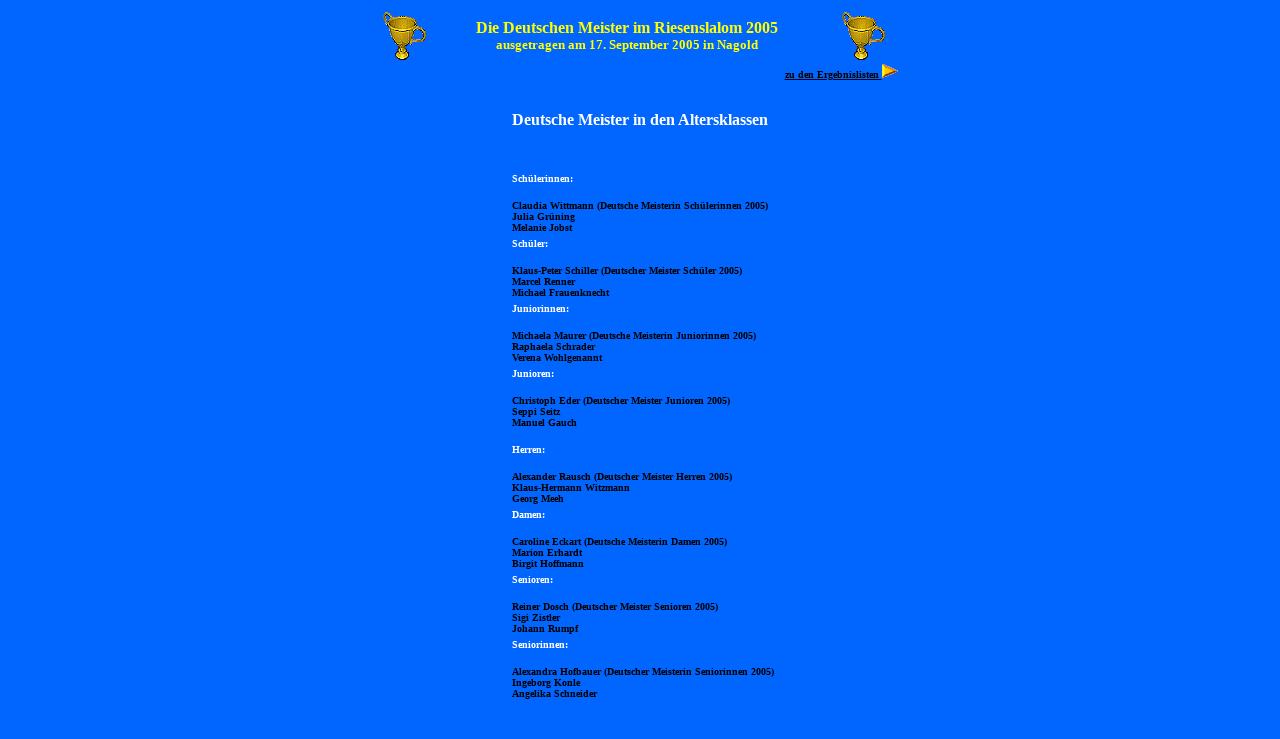

--- FILE ---
content_type: text/html
request_url: http://asphaltkippstangen.de/deutsche_meister/dm_riesenslalom_2005.htm
body_size: 4585
content:
<html>

<head>
<meta http-equiv="Content-Type" content="text/html; charset=windows-1252">
<meta name="GENERATOR" content="Microsoft FrontPage 4.0">
<meta name="ProgId" content="FrontPage.Editor.Document">
<title>Die Deutschen Meister im Riesenslalom 2004 ausgetragen am 17</title>
</head>

<body stylesrc="../baustelle.htm" bgcolor="#0066FF" link="#000000" vlink="#000000" alink="#000000">

<div align="center">
  <center>
  <table border="0" cellpadding="0" cellspacing="4" width="523">
    <tr>
      <td align="center" width="43"><img border="0" src="pokal.gif" width="43" height="48"></td>
      <td colspan="2" align="center" width="391"><b><font face="Verdana" size="3" color="#FFFF00">Die
        Deutschen Meister im Riesenslalom 2005<br>
        </font><font face="Verdana" color="#FFFF00" size="2">ausgetragen am 17.
        September 2005 in Nagold</font></b></td>
      <td align="center" width="67"><img border="0" src="pokal.gif" width="43" height="48"></td>
    </tr>
    <tr>
      <td colspan="4" width="513">
      <p align="right"><font face="Verdana" size="1"><b><a href="../ergebnisse/ergebnisdienst_05.htm">zu
      den Ergebnislisten </a> </b></font><a href="../ergebnisse/ergebnisdienst04.htm"><img border="0" src="../images/pfeilnachrechts.gif" width="16" height="14"></a></td>
  </tr>
  <tr>
    <td width="43"></td>
    <td width="193">&nbsp; </td>
    <td width="192"></td>
    <td width="67"></td>
  </tr>
  </table>
  </center>
</div>
<div align="center">
  <center>
  <table border="0" cellpadding="0" cellspacing="5">
    <tr>
      <td colspan="2" align="center"><b><font face="Verdana" size="3" color="#FFFFFF">Deutsche
        Meister in den Altersklassen</font></b>
        <p><b><font face="Verdana" size="3">&nbsp;</font></b></p>
      </td>
    </tr>
    <tr>
      <td>
        <p align="center"></td>
      <td></td>
    </tr>
    <tr>
      <td></td>
      <td><b><font face="Verdana" size="1" color="#FFFFFF">Schülerinnen:</font></b>
        <p><b><font face="Verdana" size="1">Claudia Wittmann (Deutsche Meisterin Schülerinnen
        2005)<br>
        Julia Grüning<br>
        Melanie Jobst</font></b></td>
    </tr>
    <tr>
      <td></td>
      <td><b><font face="Verdana" size="1" color="#FFFFFF">Schüler:</font>
        </b>
        <p><b><font face="Verdana" size="1">Klaus-Peter Schiller (Deutscher Meister
        Schüler 2005)<br>
        Marcel Renner<br>
        Michael Frauenknecht</font></b></td>
    </tr>
    <tr>
      <td></td>
      <td><b><font face="Verdana" size="1" color="#FFFFFF">Juniorinnen:</font>
        </b>
        <p><b><font face="Verdana" size="1">Michaela Maurer (Deutsche Meisterin
        Juniorinnen 2005)<br>
        Raphaela Schrader<br>
        Verena Wohlgenannt</font></b></td>
    </tr>
    <tr>
      <td></td>
      <td><b><font face="Verdana" size="1" color="#FFFFFF">Junioren:</font>
        </b>
        <p><b><font face="Verdana" size="1">Christoph Eder </font></b><font face="Verdana" size="1"><b>(Deutscher Meister
        Junioren 2005)<br>
        </b></font><b><font face="Verdana" size="1">Seppi Seitz<br>
        Manuel Gauch<br>
        <br>
        </font></b></td>
    </tr>
    <tr>
      <td></td>
      <td><b><font face="Verdana" size="1" color="#FFFFFF">Herren:</font>
        </b>
        <p><b><font face="Verdana" size="1">Alexander Rausch (Deutscher Meister Herren
        2005)<br>
        Klaus-Hermann Witzmann&nbsp;<br>
        Georg Meeh</font></b></td>
    </tr>
    <tr>
      <td></td>
      <td><b><font face="Verdana" size="1" color="#FFFFFF">Damen:&nbsp;</font>
        </b>
        <p><b><font face="Verdana" size="1">Caroline Eckart (Deutsche Meisterin Damen
        2005)<br>
        Marion Erhardt<br>
        Birgit Hoffmann&nbsp;</font></b></td>
    </tr>
    <tr>
      <td></td>
      <td><b><font face="Verdana" size="1" color="#FFFFFF">Senioren:</font>
        </b>
        <p><b><font face="Verdana" size="1">Reiner Dosch (Deutscher Meister
        Senioren 2005)<br>
        Sigi Zistler<br>
        Johann Rumpf</font></b></td>
    </tr>
    <tr>
      <td></td>
      <td><b><font face="Verdana" size="1" color="#FFFFFF">Seniorinnen:</font>
        </b>
        <p><b><font face="Verdana" size="1">Alexandra Hofbauer (Deutscher Meisterin Seniorinnen
        2005)<br>
        Ingeborg Konle<br>
        Angelika Schneider</font></b>
        <p>&nbsp;</td>
    </tr>
  </table>
  </center>
</div>

</body>

</html>
